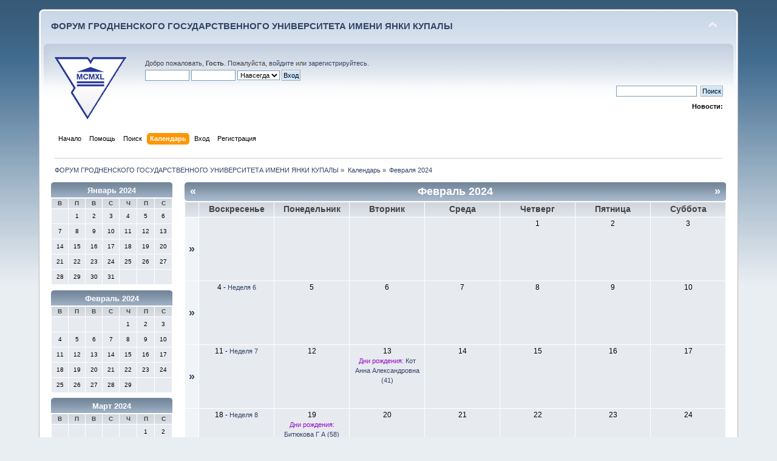

--- FILE ---
content_type: text/html; charset=UTF-8
request_url: https://forum.grsu.by/index.php?PHPSESSID=lm6uttk56g1j1fm9c34os6jqo1&action=calendar;year=2024;month=2
body_size: 5190
content:
<!DOCTYPE html PUBLIC "-//W3C//DTD XHTML 1.0 Transitional//EN" "http://www.w3.org/TR/xhtml1/DTD/xhtml1-transitional.dtd">
<html xmlns="http://www.w3.org/1999/xhtml">
<head>
	<link rel="stylesheet" type="text/css" href="https://forum.grsu.by/Themes/default/css/index.css?fin20" />
	<link rel="stylesheet" type="text/css" href="https://forum.grsu.by/Themes/default/css/webkit.css" />
	<script type="text/javascript" src="https://forum.grsu.by/Themes/default/scripts/script.js?fin20"></script>
	<script type="text/javascript" src="https://forum.grsu.by/Themes/default/scripts/theme.js?fin20"></script>
	<script type="text/javascript"><!-- // --><![CDATA[
		var smf_theme_url = "https://forum.grsu.by/Themes/default";
		var smf_default_theme_url = "https://forum.grsu.by/Themes/default";
		var smf_images_url = "https://forum.grsu.by/Themes/default/images";
		var smf_scripturl = "https://forum.grsu.by/index.php?PHPSESSID=lm6uttk56g1j1fm9c34os6jqo1&amp;";
		var smf_iso_case_folding = false;
		var smf_charset = "UTF-8";
		var ajax_notification_text = "Загружается...";
		var ajax_notification_cancel_text = "Отменить";
	// ]]></script>
	<meta http-equiv="Content-Type" content="text/html; charset=UTF-8" />
	<meta name="description" content="Календарь - Февраля 2024" />
	<meta name='yandex-verification' content='7b4a73551632d603' />
	<title>Календарь - Февраля 2024</title>
	<link rel="help" href="https://forum.grsu.by/index.php?PHPSESSID=lm6uttk56g1j1fm9c34os6jqo1&amp;action=help" />
	<link rel="search" href="https://forum.grsu.by/index.php?PHPSESSID=lm6uttk56g1j1fm9c34os6jqo1&amp;action=search" />
	<link rel="contents" href="https://forum.grsu.by/index.php?PHPSESSID=lm6uttk56g1j1fm9c34os6jqo1&amp;" />
	<link rel="alternate" type="application/rss+xml" title="ФОРУМ ГРОДНЕНСКОГО ГОСУДАРСТВЕННОГО УНИВЕРСИТЕТА ИМЕНИ ЯНКИ КУПАЛЫ - RSS" href="https://forum.grsu.by/index.php?PHPSESSID=lm6uttk56g1j1fm9c34os6jqo1&amp;type=rss;action=.xml" />
	<link rel="stylesheet" type="text/css" id="spoiler_css" href="https://forum.grsu.by/Themes/default/css/spoiler.css" />
<script>
  (function(i,s,o,g,r,a,m){i['GoogleAnalyticsObject']=r;i[r]=i[r]||function(){
  (i[r].q=i[r].q||[]).push(arguments)},i[r].l=1*new Date();a=s.createElement(o),
  m=s.getElementsByTagName(o)[0];a.async=1;a.src=g;m.parentNode.insertBefore(a,m)
  })(window,document,'script','//www.google-analytics.com/analytics.js','ga');

  ga('create', 'UA-45420303-1', 'grsu.by');
  ga('send', 'pageview');

</script>


</head>
<body>
<div id="wrapper" style="width: 90%">
	<div id="header"><div class="frame">
		<div id="top_section">
			<h1 class="forumtitle">
				<a href="https://forum.grsu.by/index.php?PHPSESSID=lm6uttk56g1j1fm9c34os6jqo1&amp;">ФОРУМ ГРОДНЕНСКОГО ГОСУДАРСТВЕННОГО УНИВЕРСИТЕТА ИМЕНИ ЯНКИ КУПАЛЫ</a>
			</h1>
			<img id="upshrink" src="https://forum.grsu.by/Themes/default/images/upshrink.png" alt="*" title="Свернуть/Развернуть" style="display: none;" />
			<div id="siteslogan" class="floatright">          </div>
		</div>
		<div id="upper_section" class="middletext">
			<div class="logo"><a href="http://grsu.by" target="_blank"></a></div>
			<div class="user">
				<script type="text/javascript" src="https://forum.grsu.by/Themes/default/scripts/sha1.js"></script>
				<form id="guest_form" action="https://forum.grsu.by/index.php?PHPSESSID=lm6uttk56g1j1fm9c34os6jqo1&amp;action=login2" method="post" accept-charset="UTF-8"  onsubmit="hashLoginPassword(this, '0e6470775bcaabd991f1d1846422342a');">
					<div class="info">Добро пожаловать, <strong>Гость</strong>. Пожалуйста, <a href="https://forum.grsu.by/index.php?PHPSESSID=lm6uttk56g1j1fm9c34os6jqo1&amp;action=login">войдите</a> или <a href="https://forum.grsu.by/index.php?PHPSESSID=lm6uttk56g1j1fm9c34os6jqo1&amp;action=register">зарегистрируйтесь</a>.</div>
					<input type="text" name="user" size="10" class="input_text" />
					<input type="password" name="passwrd" size="10" class="input_password" />
					<select name="cookielength">
						<option value="60">1 час</option>
						<option value="1440">1 день</option>
						<option value="10080">1 неделя</option>
						<option value="43200">1 месяц</option>
						<option value="-1" selected="selected">Навсегда</option>
					</select>
					<input type="submit" value="Вход" class="button_submit" /><br />
					<div class="info"></div>
					<input type="hidden" name="hash_passwrd" value="" /><input type="hidden" name="ee752cd0d" value="0e6470775bcaabd991f1d1846422342a" />
				</form>
			</div>
			<div class="news normaltext">
				<form id="search_form" action="https://forum.grsu.by/index.php?PHPSESSID=lm6uttk56g1j1fm9c34os6jqo1&amp;action=search2" method="post" accept-charset="UTF-8">
					<input type="text" name="search" value="" class="input_text" />&nbsp;
					<input type="submit" name="submit" value="Поиск" class="button_submit" />
					<input type="hidden" name="advanced" value="0" /></form>
				<h2>Новости: </h2>
				<p></p>
			</div>
		</div>
		<br class="clear" />
		<script type="text/javascript"><!-- // --><![CDATA[
			var oMainHeaderToggle = new smc_Toggle({
				bToggleEnabled: true,
				bCurrentlyCollapsed: false,
				aSwappableContainers: [
					'upper_section'
				],
				aSwapImages: [
					{
						sId: 'upshrink',
						srcExpanded: smf_images_url + '/upshrink.png',
						altExpanded: 'Свернуть/Развернуть',
						srcCollapsed: smf_images_url + '/upshrink2.png',
						altCollapsed: 'Свернуть/Развернуть'
					}
				],
				oThemeOptions: {
					bUseThemeSettings: false,
					sOptionName: 'collapse_header',
					sSessionVar: 'ee752cd0d',
					sSessionId: '0e6470775bcaabd991f1d1846422342a'
				},
				oCookieOptions: {
					bUseCookie: true,
					sCookieName: 'upshrink'
				}
			});
		// ]]></script>
		<div id="main_menu">
			<ul class="dropmenu" id="menu_nav">
				<li id="button_home">
					<a class="firstlevel" href="https://forum.grsu.by/index.php?PHPSESSID=lm6uttk56g1j1fm9c34os6jqo1&amp;">
						<span class="last firstlevel">Начало</span>
					</a>
				</li>
				<li id="button_help">
					<a class="firstlevel" href="https://forum.grsu.by/index.php?PHPSESSID=lm6uttk56g1j1fm9c34os6jqo1&amp;action=help">
						<span class="firstlevel">Помощь</span>
					</a>
				</li>
				<li id="button_search">
					<a class="firstlevel" href="https://forum.grsu.by/index.php?PHPSESSID=lm6uttk56g1j1fm9c34os6jqo1&amp;action=search">
						<span class="firstlevel">Поиск</span>
					</a>
				</li>
				<li id="button_calendar">
					<a class="active firstlevel" href="https://forum.grsu.by/index.php?PHPSESSID=lm6uttk56g1j1fm9c34os6jqo1&amp;action=calendar">
						<span class="firstlevel">Календарь</span>
					</a>
				</li>
				<li id="button_login">
					<a class="firstlevel" href="https://forum.grsu.by/index.php?PHPSESSID=lm6uttk56g1j1fm9c34os6jqo1&amp;action=login">
						<span class="firstlevel">Вход</span>
					</a>
				</li>
				<li id="button_register">
					<a class="firstlevel" href="https://forum.grsu.by/index.php?PHPSESSID=lm6uttk56g1j1fm9c34os6jqo1&amp;action=register">
						<span class="last firstlevel">Регистрация</span>
					</a>
				</li>
			</ul>
		</div>
		<br class="clear" />
	</div></div>
	<div id="content_section"><div class="frame">
		<div id="main_content_section">
	<div class="navigate_section">
		<ul>
			<li>
				<a href="https://forum.grsu.by/index.php?PHPSESSID=lm6uttk56g1j1fm9c34os6jqo1&amp;"><span>ФОРУМ ГРОДНЕНСКОГО ГОСУДАРСТВЕННОГО УНИВЕРСИТЕТА ИМЕНИ ЯНКИ КУПАЛЫ</span></a> &#187;
			</li>
			<li>
				<a href="https://forum.grsu.by/index.php?PHPSESSID=lm6uttk56g1j1fm9c34os6jqo1&amp;action=calendar"><span>Календарь</span></a> &#187;
			</li>
			<li class="last">
				<a href="https://forum.grsu.by/index.php?PHPSESSID=lm6uttk56g1j1fm9c34os6jqo1&amp;action=calendar;year=2024;month=2"><span>Февраля 2024</span></a>
			</li>
		</ul>
	</div>
		<div id="calendar">
			<div id="month_grid">
				
			<div class="cat_bar">
				<h3 class="catbg centertext" style="font-size: small;">
					<a href="https://forum.grsu.by/index.php?PHPSESSID=lm6uttk56g1j1fm9c34os6jqo1&amp;action=calendar;year=2024;month=1">Январь 2024</a>
				</h3>
			</div>
				<table cellspacing="1" class="calendar_table">
					<tr class="titlebg2">
						<th class="days" scope="col" style="font-size: x-small;">В</th>
						<th class="days" scope="col" style="font-size: x-small;">П</th>
						<th class="days" scope="col" style="font-size: x-small;">В</th>
						<th class="days" scope="col" style="font-size: x-small;">С</th>
						<th class="days" scope="col" style="font-size: x-small;">Ч</th>
						<th class="days" scope="col" style="font-size: x-small;">П</th>
						<th class="days" scope="col" style="font-size: x-small;">С</th>
					</tr>
					<tr>
						<td style="height: 20px; padding: 2px;font-size: x-small;" class="windowbg days">
						</td>
						<td style="height: 20px; padding: 2px;font-size: x-small;" class="windowbg days">
							1
						</td>
						<td style="height: 20px; padding: 2px;font-size: x-small;" class="windowbg days">
							2
						</td>
						<td style="height: 20px; padding: 2px;font-size: x-small;" class="windowbg days">
							3
						</td>
						<td style="height: 20px; padding: 2px;font-size: x-small;" class="windowbg days">
							4
						</td>
						<td style="height: 20px; padding: 2px;font-size: x-small;" class="windowbg days">
							5
						</td>
						<td style="height: 20px; padding: 2px;font-size: x-small;" class="windowbg days">
							6
						</td>
					</tr>
					<tr>
						<td style="height: 20px; padding: 2px;font-size: x-small;" class="windowbg days">
							7
						</td>
						<td style="height: 20px; padding: 2px;font-size: x-small;" class="windowbg days">
							8
						</td>
						<td style="height: 20px; padding: 2px;font-size: x-small;" class="windowbg days">
							9
						</td>
						<td style="height: 20px; padding: 2px;font-size: x-small;" class="windowbg days">
							10
						</td>
						<td style="height: 20px; padding: 2px;font-size: x-small;" class="windowbg days">
							11
						</td>
						<td style="height: 20px; padding: 2px;font-size: x-small;" class="windowbg days">
							12
						</td>
						<td style="height: 20px; padding: 2px;font-size: x-small;" class="windowbg days">
							13
						</td>
					</tr>
					<tr>
						<td style="height: 20px; padding: 2px;font-size: x-small;" class="windowbg days">
							14
						</td>
						<td style="height: 20px; padding: 2px;font-size: x-small;" class="windowbg days">
							15
						</td>
						<td style="height: 20px; padding: 2px;font-size: x-small;" class="windowbg days">
							16
						</td>
						<td style="height: 20px; padding: 2px;font-size: x-small;" class="windowbg days">
							17
						</td>
						<td style="height: 20px; padding: 2px;font-size: x-small;" class="windowbg days">
							18
						</td>
						<td style="height: 20px; padding: 2px;font-size: x-small;" class="windowbg days">
							19
						</td>
						<td style="height: 20px; padding: 2px;font-size: x-small;" class="windowbg days">
							20
						</td>
					</tr>
					<tr>
						<td style="height: 20px; padding: 2px;font-size: x-small;" class="windowbg days">
							21
						</td>
						<td style="height: 20px; padding: 2px;font-size: x-small;" class="windowbg days">
							22
						</td>
						<td style="height: 20px; padding: 2px;font-size: x-small;" class="windowbg days">
							23
						</td>
						<td style="height: 20px; padding: 2px;font-size: x-small;" class="windowbg days">
							24
						</td>
						<td style="height: 20px; padding: 2px;font-size: x-small;" class="windowbg days">
							25
						</td>
						<td style="height: 20px; padding: 2px;font-size: x-small;" class="windowbg days">
							26
						</td>
						<td style="height: 20px; padding: 2px;font-size: x-small;" class="windowbg days">
							27
						</td>
					</tr>
					<tr>
						<td style="height: 20px; padding: 2px;font-size: x-small;" class="windowbg days">
							28
						</td>
						<td style="height: 20px; padding: 2px;font-size: x-small;" class="windowbg days">
							29
						</td>
						<td style="height: 20px; padding: 2px;font-size: x-small;" class="windowbg days">
							30
						</td>
						<td style="height: 20px; padding: 2px;font-size: x-small;" class="windowbg days">
							31
						</td>
						<td style="height: 20px; padding: 2px;font-size: x-small;" class="windowbg days">
						</td>
						<td style="height: 20px; padding: 2px;font-size: x-small;" class="windowbg days">
						</td>
						<td style="height: 20px; padding: 2px;font-size: x-small;" class="windowbg days">
						</td>
					</tr>
				</table>
				
			<div class="cat_bar">
				<h3 class="catbg centertext" style="font-size: small;">
					<a href="https://forum.grsu.by/index.php?PHPSESSID=lm6uttk56g1j1fm9c34os6jqo1&amp;action=calendar;year=2024;month=2">Февраль 2024</a>
				</h3>
			</div>
				<table cellspacing="1" class="calendar_table">
					<tr class="titlebg2">
						<th class="days" scope="col" style="font-size: x-small;">В</th>
						<th class="days" scope="col" style="font-size: x-small;">П</th>
						<th class="days" scope="col" style="font-size: x-small;">В</th>
						<th class="days" scope="col" style="font-size: x-small;">С</th>
						<th class="days" scope="col" style="font-size: x-small;">Ч</th>
						<th class="days" scope="col" style="font-size: x-small;">П</th>
						<th class="days" scope="col" style="font-size: x-small;">С</th>
					</tr>
					<tr>
						<td style="height: 20px; padding: 2px;font-size: x-small;" class="windowbg days">
						</td>
						<td style="height: 20px; padding: 2px;font-size: x-small;" class="windowbg days">
						</td>
						<td style="height: 20px; padding: 2px;font-size: x-small;" class="windowbg days">
						</td>
						<td style="height: 20px; padding: 2px;font-size: x-small;" class="windowbg days">
						</td>
						<td style="height: 20px; padding: 2px;font-size: x-small;" class="windowbg days">
							1
						</td>
						<td style="height: 20px; padding: 2px;font-size: x-small;" class="windowbg days">
							2
						</td>
						<td style="height: 20px; padding: 2px;font-size: x-small;" class="windowbg days">
							3
						</td>
					</tr>
					<tr>
						<td style="height: 20px; padding: 2px;font-size: x-small;" class="windowbg days">
							4
						</td>
						<td style="height: 20px; padding: 2px;font-size: x-small;" class="windowbg days">
							5
						</td>
						<td style="height: 20px; padding: 2px;font-size: x-small;" class="windowbg days">
							6
						</td>
						<td style="height: 20px; padding: 2px;font-size: x-small;" class="windowbg days">
							7
						</td>
						<td style="height: 20px; padding: 2px;font-size: x-small;" class="windowbg days">
							8
						</td>
						<td style="height: 20px; padding: 2px;font-size: x-small;" class="windowbg days">
							9
						</td>
						<td style="height: 20px; padding: 2px;font-size: x-small;" class="windowbg days">
							10
						</td>
					</tr>
					<tr>
						<td style="height: 20px; padding: 2px;font-size: x-small;" class="windowbg days">
							11
						</td>
						<td style="height: 20px; padding: 2px;font-size: x-small;" class="windowbg days">
							12
						</td>
						<td style="height: 20px; padding: 2px;font-size: x-small;" class="windowbg days">
							13
						</td>
						<td style="height: 20px; padding: 2px;font-size: x-small;" class="windowbg days">
							14
						</td>
						<td style="height: 20px; padding: 2px;font-size: x-small;" class="windowbg days">
							15
						</td>
						<td style="height: 20px; padding: 2px;font-size: x-small;" class="windowbg days">
							16
						</td>
						<td style="height: 20px; padding: 2px;font-size: x-small;" class="windowbg days">
							17
						</td>
					</tr>
					<tr>
						<td style="height: 20px; padding: 2px;font-size: x-small;" class="windowbg days">
							18
						</td>
						<td style="height: 20px; padding: 2px;font-size: x-small;" class="windowbg days">
							19
						</td>
						<td style="height: 20px; padding: 2px;font-size: x-small;" class="windowbg days">
							20
						</td>
						<td style="height: 20px; padding: 2px;font-size: x-small;" class="windowbg days">
							21
						</td>
						<td style="height: 20px; padding: 2px;font-size: x-small;" class="windowbg days">
							22
						</td>
						<td style="height: 20px; padding: 2px;font-size: x-small;" class="windowbg days">
							23
						</td>
						<td style="height: 20px; padding: 2px;font-size: x-small;" class="windowbg days">
							24
						</td>
					</tr>
					<tr>
						<td style="height: 20px; padding: 2px;font-size: x-small;" class="windowbg days">
							25
						</td>
						<td style="height: 20px; padding: 2px;font-size: x-small;" class="windowbg days">
							26
						</td>
						<td style="height: 20px; padding: 2px;font-size: x-small;" class="windowbg days">
							27
						</td>
						<td style="height: 20px; padding: 2px;font-size: x-small;" class="windowbg days">
							28
						</td>
						<td style="height: 20px; padding: 2px;font-size: x-small;" class="windowbg days">
							29
						</td>
						<td style="height: 20px; padding: 2px;font-size: x-small;" class="windowbg days">
						</td>
						<td style="height: 20px; padding: 2px;font-size: x-small;" class="windowbg days">
						</td>
					</tr>
				</table>
				
			<div class="cat_bar">
				<h3 class="catbg centertext" style="font-size: small;">
					<a href="https://forum.grsu.by/index.php?PHPSESSID=lm6uttk56g1j1fm9c34os6jqo1&amp;action=calendar;year=2024;month=3">Март 2024</a>
				</h3>
			</div>
				<table cellspacing="1" class="calendar_table">
					<tr class="titlebg2">
						<th class="days" scope="col" style="font-size: x-small;">В</th>
						<th class="days" scope="col" style="font-size: x-small;">П</th>
						<th class="days" scope="col" style="font-size: x-small;">В</th>
						<th class="days" scope="col" style="font-size: x-small;">С</th>
						<th class="days" scope="col" style="font-size: x-small;">Ч</th>
						<th class="days" scope="col" style="font-size: x-small;">П</th>
						<th class="days" scope="col" style="font-size: x-small;">С</th>
					</tr>
					<tr>
						<td style="height: 20px; padding: 2px;font-size: x-small;" class="windowbg days">
						</td>
						<td style="height: 20px; padding: 2px;font-size: x-small;" class="windowbg days">
						</td>
						<td style="height: 20px; padding: 2px;font-size: x-small;" class="windowbg days">
						</td>
						<td style="height: 20px; padding: 2px;font-size: x-small;" class="windowbg days">
						</td>
						<td style="height: 20px; padding: 2px;font-size: x-small;" class="windowbg days">
						</td>
						<td style="height: 20px; padding: 2px;font-size: x-small;" class="windowbg days">
							1
						</td>
						<td style="height: 20px; padding: 2px;font-size: x-small;" class="windowbg days">
							2
						</td>
					</tr>
					<tr>
						<td style="height: 20px; padding: 2px;font-size: x-small;" class="windowbg days">
							3
						</td>
						<td style="height: 20px; padding: 2px;font-size: x-small;" class="windowbg days">
							4
						</td>
						<td style="height: 20px; padding: 2px;font-size: x-small;" class="windowbg days">
							5
						</td>
						<td style="height: 20px; padding: 2px;font-size: x-small;" class="windowbg days">
							6
						</td>
						<td style="height: 20px; padding: 2px;font-size: x-small;" class="windowbg days">
							7
						</td>
						<td style="height: 20px; padding: 2px;font-size: x-small;" class="windowbg days">
							8
						</td>
						<td style="height: 20px; padding: 2px;font-size: x-small;" class="windowbg days">
							9
						</td>
					</tr>
					<tr>
						<td style="height: 20px; padding: 2px;font-size: x-small;" class="windowbg days">
							10
						</td>
						<td style="height: 20px; padding: 2px;font-size: x-small;" class="windowbg days">
							11
						</td>
						<td style="height: 20px; padding: 2px;font-size: x-small;" class="windowbg days">
							12
						</td>
						<td style="height: 20px; padding: 2px;font-size: x-small;" class="windowbg days">
							13
						</td>
						<td style="height: 20px; padding: 2px;font-size: x-small;" class="windowbg days">
							14
						</td>
						<td style="height: 20px; padding: 2px;font-size: x-small;" class="windowbg days">
							15
						</td>
						<td style="height: 20px; padding: 2px;font-size: x-small;" class="windowbg days">
							16
						</td>
					</tr>
					<tr>
						<td style="height: 20px; padding: 2px;font-size: x-small;" class="windowbg days">
							17
						</td>
						<td style="height: 20px; padding: 2px;font-size: x-small;" class="windowbg days">
							18
						</td>
						<td style="height: 20px; padding: 2px;font-size: x-small;" class="windowbg days">
							19
						</td>
						<td style="height: 20px; padding: 2px;font-size: x-small;" class="windowbg days">
							20
						</td>
						<td style="height: 20px; padding: 2px;font-size: x-small;" class="windowbg days">
							21
						</td>
						<td style="height: 20px; padding: 2px;font-size: x-small;" class="windowbg days">
							22
						</td>
						<td style="height: 20px; padding: 2px;font-size: x-small;" class="windowbg days">
							23
						</td>
					</tr>
					<tr>
						<td style="height: 20px; padding: 2px;font-size: x-small;" class="windowbg days">
							24
						</td>
						<td style="height: 20px; padding: 2px;font-size: x-small;" class="windowbg days">
							25
						</td>
						<td style="height: 20px; padding: 2px;font-size: x-small;" class="windowbg days">
							26
						</td>
						<td style="height: 20px; padding: 2px;font-size: x-small;" class="windowbg days">
							27
						</td>
						<td style="height: 20px; padding: 2px;font-size: x-small;" class="windowbg days">
							28
						</td>
						<td style="height: 20px; padding: 2px;font-size: x-small;" class="windowbg days">
							29
						</td>
						<td style="height: 20px; padding: 2px;font-size: x-small;" class="windowbg days">
							30
						</td>
					</tr>
					<tr>
						<td style="height: 20px; padding: 2px;font-size: x-small;" class="windowbg days">
							31
						</td>
						<td style="height: 20px; padding: 2px;font-size: x-small;" class="windowbg days">
						</td>
						<td style="height: 20px; padding: 2px;font-size: x-small;" class="windowbg days">
						</td>
						<td style="height: 20px; padding: 2px;font-size: x-small;" class="windowbg days">
						</td>
						<td style="height: 20px; padding: 2px;font-size: x-small;" class="windowbg days">
						</td>
						<td style="height: 20px; padding: 2px;font-size: x-small;" class="windowbg days">
						</td>
						<td style="height: 20px; padding: 2px;font-size: x-small;" class="windowbg days">
						</td>
					</tr>
				</table>
			</div>
			<div id="main_grid" style="margin-left: 220px; ">
				
			<div class="cat_bar">
				<h3 class="catbg centertext" style="font-size: large;">
					<span class="floatleft"><a href="https://forum.grsu.by/index.php?PHPSESSID=lm6uttk56g1j1fm9c34os6jqo1&amp;action=calendar;year=2024;month=1">&#171;</a></span>
					<span class="floatright"><a href="https://forum.grsu.by/index.php?PHPSESSID=lm6uttk56g1j1fm9c34os6jqo1&amp;action=calendar;year=2024;month=3">&#187;</a></span>
					Февраль 2024
				</h3>
			</div>
				<table cellspacing="1" class="calendar_table">
					<tr class="titlebg2">
						<th>&nbsp;</th>
						<th class="days" scope="col" >Воскресенье</th>
						<th class="days" scope="col" >Понедельник</th>
						<th class="days" scope="col" >Вторник</th>
						<th class="days" scope="col" >Среда</th>
						<th class="days" scope="col" >Четверг</th>
						<th class="days" scope="col" >Пятница</th>
						<th class="days" scope="col" >Суббота</th>
					</tr>
					<tr>
						<td class="windowbg2 weeks">
							<a href="https://forum.grsu.by/index.php?PHPSESSID=lm6uttk56g1j1fm9c34os6jqo1&amp;action=calendar;viewweek;year=2024;month=2;day=0">&#187;</a>
						</td>
						<td style="height: 100px; padding: 2px;" class="windowbg days">
						</td>
						<td style="height: 100px; padding: 2px;" class="windowbg days">
						</td>
						<td style="height: 100px; padding: 2px;" class="windowbg days">
						</td>
						<td style="height: 100px; padding: 2px;" class="windowbg days">
						</td>
						<td style="height: 100px; padding: 2px;" class="windowbg days">
							1
						</td>
						<td style="height: 100px; padding: 2px;" class="windowbg days">
							2
						</td>
						<td style="height: 100px; padding: 2px;" class="windowbg days">
							3
						</td>
					</tr>
					<tr>
						<td class="windowbg2 weeks">
							<a href="https://forum.grsu.by/index.php?PHPSESSID=lm6uttk56g1j1fm9c34os6jqo1&amp;action=calendar;viewweek;year=2024;month=2;day=4">&#187;</a>
						</td>
						<td style="height: 100px; padding: 2px;" class="windowbg days">
							4<span class="smalltext"> - <a href="https://forum.grsu.by/index.php?PHPSESSID=lm6uttk56g1j1fm9c34os6jqo1&amp;action=calendar;viewweek;year=2024;month=2;day=4">Неделя 6</a></span>
						</td>
						<td style="height: 100px; padding: 2px;" class="windowbg days">
							5
						</td>
						<td style="height: 100px; padding: 2px;" class="windowbg days">
							6
						</td>
						<td style="height: 100px; padding: 2px;" class="windowbg days">
							7
						</td>
						<td style="height: 100px; padding: 2px;" class="windowbg days">
							8
						</td>
						<td style="height: 100px; padding: 2px;" class="windowbg days">
							9
						</td>
						<td style="height: 100px; padding: 2px;" class="windowbg days">
							10
						</td>
					</tr>
					<tr>
						<td class="windowbg2 weeks">
							<a href="https://forum.grsu.by/index.php?PHPSESSID=lm6uttk56g1j1fm9c34os6jqo1&amp;action=calendar;viewweek;year=2024;month=2;day=11">&#187;</a>
						</td>
						<td style="height: 100px; padding: 2px;" class="windowbg days">
							11<span class="smalltext"> - <a href="https://forum.grsu.by/index.php?PHPSESSID=lm6uttk56g1j1fm9c34os6jqo1&amp;action=calendar;viewweek;year=2024;month=2;day=11">Неделя 7</a></span>
						</td>
						<td style="height: 100px; padding: 2px;" class="windowbg days">
							12
						</td>
						<td style="height: 100px; padding: 2px;" class="windowbg days">
							13
							<div class="smalltext">
								<span class="birthday">Дни рождения:</span>
									<a href="https://forum.grsu.by/index.php?PHPSESSID=lm6uttk56g1j1fm9c34os6jqo1&amp;action=profile;u=718">Кот Анна Александровна (41)</a>
							</div>
						</td>
						<td style="height: 100px; padding: 2px;" class="windowbg days">
							14
						</td>
						<td style="height: 100px; padding: 2px;" class="windowbg days">
							15
						</td>
						<td style="height: 100px; padding: 2px;" class="windowbg days">
							16
						</td>
						<td style="height: 100px; padding: 2px;" class="windowbg days">
							17
						</td>
					</tr>
					<tr>
						<td class="windowbg2 weeks">
							<a href="https://forum.grsu.by/index.php?PHPSESSID=lm6uttk56g1j1fm9c34os6jqo1&amp;action=calendar;viewweek;year=2024;month=2;day=18">&#187;</a>
						</td>
						<td style="height: 100px; padding: 2px;" class="windowbg days">
							18<span class="smalltext"> - <a href="https://forum.grsu.by/index.php?PHPSESSID=lm6uttk56g1j1fm9c34os6jqo1&amp;action=calendar;viewweek;year=2024;month=2;day=18">Неделя 8</a></span>
						</td>
						<td style="height: 100px; padding: 2px;" class="windowbg days">
							19
							<div class="smalltext">
								<span class="birthday">Дни рождения:</span>
									<a href="https://forum.grsu.by/index.php?PHPSESSID=lm6uttk56g1j1fm9c34os6jqo1&amp;action=profile;u=541">Битюкова Г А (58)</a>
							</div>
						</td>
						<td style="height: 100px; padding: 2px;" class="windowbg days">
							20
						</td>
						<td style="height: 100px; padding: 2px;" class="windowbg days">
							21
						</td>
						<td style="height: 100px; padding: 2px;" class="windowbg days">
							22
						</td>
						<td style="height: 100px; padding: 2px;" class="windowbg days">
							23
						</td>
						<td style="height: 100px; padding: 2px;" class="windowbg days">
							24
						</td>
					</tr>
					<tr>
						<td class="windowbg2 weeks">
							<a href="https://forum.grsu.by/index.php?PHPSESSID=lm6uttk56g1j1fm9c34os6jqo1&amp;action=calendar;viewweek;year=2024;month=2;day=25">&#187;</a>
						</td>
						<td style="height: 100px; padding: 2px;" class="windowbg days">
							25<span class="smalltext"> - <a href="https://forum.grsu.by/index.php?PHPSESSID=lm6uttk56g1j1fm9c34os6jqo1&amp;action=calendar;viewweek;year=2024;month=2;day=25">Неделя 9</a></span>
						</td>
						<td style="height: 100px; padding: 2px;" class="windowbg days">
							26
						</td>
						<td style="height: 100px; padding: 2px;" class="windowbg days">
							27
						</td>
						<td style="height: 100px; padding: 2px;" class="windowbg days">
							28
						</td>
						<td style="height: 100px; padding: 2px;" class="windowbg days">
							29
						</td>
						<td style="height: 100px; padding: 2px;" class="windowbg days">
						</td>
						<td style="height: 100px; padding: 2px;" class="windowbg days">
						</td>
					</tr>
				</table>
				<form id="calendar_navigation" action="https://forum.grsu.by/index.php?PHPSESSID=lm6uttk56g1j1fm9c34os6jqo1&amp;action=calendar" method="post" accept-charset="UTF-8">
					<select name="month">
						<option value="1">Января</option>
						<option value="2" selected="selected">Февраля</option>
						<option value="3">Марта</option>
						<option value="4">Апреля</option>
						<option value="5">Мая</option>
						<option value="6">Июня</option>
						<option value="7">Июля</option>
						<option value="8">Августа</option>
						<option value="9">Сентября</option>
						<option value="10">Октября</option>
						<option value="11">Ноября</option>
						<option value="12">Декабря</option>
					</select>
					<select name="year">
						<option value="2008">2008</option>
						<option value="2009">2009</option>
						<option value="2010">2010</option>
						<option value="2011">2011</option>
						<option value="2012">2012</option>
						<option value="2013">2013</option>
						<option value="2014">2014</option>
						<option value="2015">2015</option>
						<option value="2016">2016</option>
						<option value="2017">2017</option>
						<option value="2018">2018</option>
						<option value="2019">2019</option>
						<option value="2020">2020</option>
						<option value="2021">2021</option>
						<option value="2022">2022</option>
						<option value="2023">2023</option>
						<option value="2024" selected="selected">2024</option>
						<option value="2025">2025</option>
						<option value="2026">2026</option>
						<option value="2027">2027</option>
						<option value="2028">2028</option>
						<option value="2029">2029</option>
						<option value="2030">2030</option>
					</select>
					<input type="submit" class="button_submit" value="Смотреть" />
				</form>
				<br class="clear" />
			</div>
		</div>
	<script type="text/javascript">window.jQuery || document.write(unescape('%3Cscript src="https://ajax.googleapis.com/ajax/libs/jquery/1.9.0/jquery.min.js"%3E%3C/script%3E'))</script>
	<script type="text/javascript" src="https://code.jquery.com/jquery-migrate-1.0.0.js"></script>
	<script type="text/javascript"><!-- // --><![CDATA[
		jQuery(document).ready(function($){
			$(".sp-body").hide();
			$(".sp-head").live("click", function(){
				$(this).toggleClass("sp-open").toggleClass("sp-closed").next().toggle();
			});
		});
	// ]]></script>
		</div>
	</div>
	<div class="banners">
		<a href="https://www.grsu.by" target="_blank"><img src="https://forum.grsu.by/banners/grsu.png" width="90" height="30" alt="Гродненский Государственный университет имени Янки Купалы" title="Гродненский Государственный университет имени Янки Купалы"></a>
			
			<a href="https://intra.grsu.by" target="_blank"><img src="https://forum.grsu.by/banners/intra.grsu.png" width="90" height="30" alt="Интранет" title="Интранет"></a>
			
			<a href="https://museum.grsu.by" target="_blank"><img src="https://forum.grsu.by/banners/museum.grsu.jpg" width="90" height="30" alt="Музей ГрГУ им. Янки Купалы" title="Музей ГрГУ им. Янки Купалы"></a>
			
			<a href="https://mail.grsu.by" target="_blank"><img src="https://forum.grsu.by/banners/webmail.grsu.png" width="90" height="30" alt="Почта ГрГУ им. Янки Купалы" title="Почта ГрГУ им. Янки Купалы"></a>
			
			<a href="https://ctest.grsu.by" target="_blank"><img src="https://forum.grsu.by/banners/ctest2.grsu.png" width="90" height="30" alt="Региональный центр тестирования и довузовской подготовки ГрГУ им. Янки Купалы" title="Региональный центр тестирования и довузовской подготовки ГрГУ им. Янки Купалы"></a>
			
			<a href="https://abit.grsu.by" target="_blank"><img src="https://forum.grsu.by/banners/abit.grsu.png" width="90" height="30" alt="Абитуриент ГрГУ им. Янки Купалы" title="Абитуриент ГрГУ им. Янки Купалы"></a>
			
			<a href="https://lib.grsu.by" target="_blank"><img src="https://forum.grsu.by/banners/lib.grsu.gif" width="90" height="30" alt="Научная библиотека ГрГУ им. Янки Купалы" title="Научная библиотека ГрГУ им. Янки Купалы"></a>
			
			<a href="https://edu.grsu.by" target="_blank"><img src="https://forum.grsu.by/banners/edu.grsu.jpg" width="90" height="30" alt="Образовательный портал ГрГУ им. Янки Купалы" title="Образовательный портал ГрГУ им. Янки Купалы"></a>
	</div>
	</div>
	<div id="footer_section"><div class="frame">
		<ul class="reset">
			<li class="copyright">Copyright 2013 © ГрГУ им. Янки Купалы</li>
			<li><a id="button_xhtml" href="http://validator.w3.org/check?uri=referer" target="_blank" class="new_win" title="Valid XHTML 1.0!"><span>XHTML</span></a></li>
			<li><a id="button_rss" href="https://forum.grsu.by/index.php?PHPSESSID=lm6uttk56g1j1fm9c34os6jqo1&amp;action=.xml;type=rss" class="new_win"><span>RSS</span></a></li>
			<li class="last"><a id="button_wap2" href="https://forum.grsu.by/index.php?PHPSESSID=lm6uttk56g1j1fm9c34os6jqo1&amp;wap2" class="new_win"><span>Мобильная версия</span></a></li>
		</ul>
	</div></div>
</div>
	<!-- Yandex.Metrika counter --><script type="text/javascript">(function (d, w, c) { (w[c] = w[c] || []).push(function() { try { w.yaCounter23728876 = new Ya.Metrika({id:23728876, webvisor:true, clickmap:true, trackLinks:true, accurateTrackBounce:true}); } catch(e) { } }); var n = d.getElementsByTagName("script")[0], s = d.createElement("script"), f = function () { n.parentNode.insertBefore(s, n); }; s.type = "text/javascript"; s.async = true; s.src = (d.location.protocol == "https:" ? "https:" : "http:") + "//mc.yandex.ru/metrika/watch.js"; if (w.opera == "[object Opera]") { d.addEventListener("DOMContentLoaded", f, false); } else { f(); } })(document, window, "yandex_metrika_callbacks");</script><noscript><div><img src="//mc.yandex.ru/watch/23728876" style="position:absolute; left:-9999px;" alt="" /></div></noscript><!-- /Yandex.Metrika counter -->
</body></html>